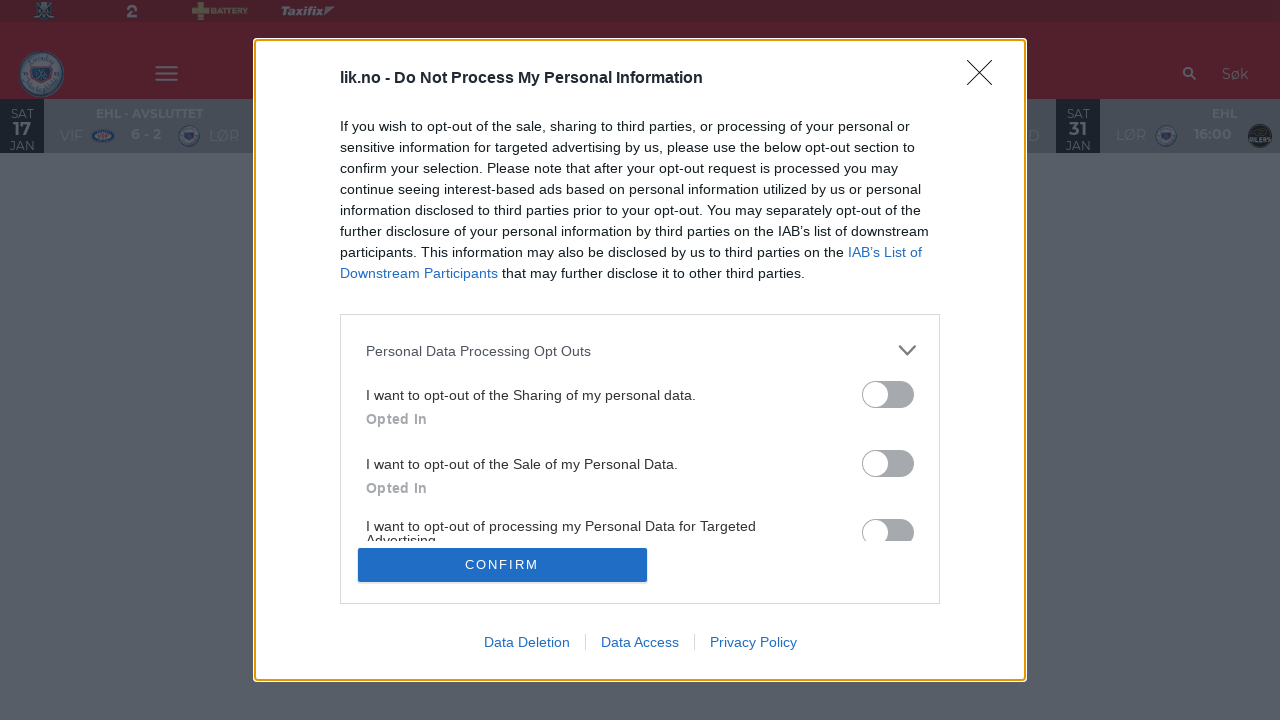

--- FILE ---
content_type: text/html; charset=utf-8
request_url: https://www.lik.no/2022/06/16/spillerpresentasjon-jonas-gronstad/
body_size: 11338
content:
<!DOCTYPE html>
<html  lang="no" >
  <head>
    <meta charset="UTF-8" />
    <meta name="viewport" content="width=device-width, initial-scale=1.0" />
    <script type="module" crossorigin src="/assets/index-c35c0395.js"></script>
    <link rel="stylesheet" href="/assets/index-d0590467.css">
  
<title>Lørenskog</title>
<link rel="preconnect" href="https://fonts.googleapis.com" crossorigin="anonymous">
<script type="text/javascript" data-hid="702b59c">
  (function(w,d,s,l,i){w[l]=w[l]||[];w[l].push({'gtm.start':
  new Date().getTime(),event:'gtm.js'});var f=d.getElementsByTagName(s)[0],
  j=d.createElement(s),dl=l!='dataLayer'?'&l='+l:'';j.async=true;j.src=
  'https://www.googletagmanager.com/gtm.js?id='+i+dl;f.parentNode.insertBefore(j,f);
  })(window,document,'script','dataLayer','GTM-KJXZ3Q49');
</script>
<link rel="stylesheet" href="https://fonts.googleapis.com/css2?family=Jost:ital,wght@0,100..900;1,100..900&display=swap">
<link rel="stylesheet" href="https://fonts.googleapis.com/css2?family=Poppins:ital,wght@0,300;0,400;1,300&display=swap">
<link rel="stylesheet" href="https://fonts.googleapis.com/css2?family=Montserrat:ital,wght@0,300;1,300&display=swap">
<link rel="icon" type="image/svg+xml" href="https://sportality.cdn.s8y.se/team-logos/lor1_lor.svg">
<link rel="icon" type="image/png" sizes="32x32" href="https://sportality.cdn.s8y.se/team-logos/lor1_lor.png">
<link rel="icon" type="image/png" sizes="48x48" href="https://sportality.cdn.s8y.se/team-logos/lor1_lor.png">
<link rel="icon" href="https://sportality.cdn.s8y.se/team-logos/lor1_lor.ico">
<meta name="robots" content="index, follow">
<script id="unhead:payload" type="application/json">{"title":"Lørenskog"}</script><link rel="modulepreload" crossorigin href="/assets/NotFoundPage-c5385a40.js"><link rel="stylesheet" href="/assets/NotFoundPage-a3d618d7.css">
</head>
  <body>
    <div id="app" data-server-rendered="true"><div id="appContainer" class="app-container" data-v-ddba1e15><div class="skip-link-container" data-v-ddba1e15 data-v-bce6798a><div class="skip-link" data-v-bce6798a><a class="skip-button" href="#bodyContainer" data-v-bce6798a>Til hovedinnhold</a></div></div><!----><header data-v-ddba1e15><div class="topheader-container" data-v-ddba1e15 data-v-db81dd2f><div class="topheader-content" data-v-db81dd2f><div style="" class="topheader-sponsors text-white" data-v-db81dd2f><!----><ul class="topheader-sponsor-list" data-v-db81dd2f><!--[--><li class="topheader-sponsor-item" data-v-db81dd2f><a href="https://www.ehl.no/" aria-label="EHL_black_logo" target="_blank" rel="noopener noreferrer" data-v-db81dd2f><div class="topheader-sponsor-img" data-v-db81dd2f data-v-9e7f635d><!----><!----><img src="/assets/error-b0945c17.png" data-sizes="auto" class="lazyload blur-up z-0" style="objectFit: contain; height: 100%;width: 100%" alt="" width="100%" height="auto" data-v-9e7f635d><!----></div></a></li><li class="topheader-sponsor-item" data-v-db81dd2f><a href="https://play.tv2.no/sport/ishockey" aria-label="TV2_white" target="_blank" rel="noopener noreferrer" data-v-db81dd2f><div class="topheader-sponsor-img" data-v-db81dd2f data-v-9e7f635d><!----><!----><img src="/assets/error-b0945c17.png" data-sizes="auto" class="lazyload blur-up z-0" style="objectFit: contain; height: 100%;width: 100%" alt="" width="100%" height="auto" data-v-9e7f635d><!----></div></a></li><li class="topheader-sponsor-item" data-v-db81dd2f><a href="https://batterygullhjelmen.no" aria-label="Battery" target="_blank" rel="noopener noreferrer" data-v-db81dd2f><div class="topheader-sponsor-img" data-v-db81dd2f data-v-9e7f635d><!----><!----><img src="/assets/error-b0945c17.png" data-sizes="auto" class="lazyload blur-up z-0" style="objectFit: contain; height: 100%;width: 100%" alt="" width="100%" height="auto" data-v-9e7f635d><!----></div></a></li><li class="topheader-sponsor-item" data-v-db81dd2f><a href="https://taxifix.no/" aria-label="Taxifix_hvit" target="_blank" rel="noopener noreferrer" data-v-db81dd2f><div class="topheader-sponsor-img" data-v-db81dd2f data-v-9e7f635d><!----><!----><img src="/assets/error-b0945c17.png" data-sizes="auto" class="lazyload blur-up z-0" style="objectFit: contain; height: 100%;width: 100%" alt="" width="100%" height="auto" data-v-9e7f635d><!----></div></a></li><!--]--></ul></div><!----></div></div><div id="header-container" class="with-top-header header-bg" data-v-ddba1e15><div id="header" class="main-header-container" data-v-ddba1e15 data-v-b55acea8><!----><nav class="main-header relative" data-v-b55acea8><div class="flex items-center flex-shrink-0 mr-6 absolute" data-v-b55acea8><a href="/" class="xl:mr-16" data-v-b55acea8><img class="main-logo" width="100%" height="auto" src="https://sportality.cdn.s8y.se/team-logos/lor1_lor.svg" alt="Lørenskog logo" data-v-b55acea8></a><div class="mobile-menu-items block lg:hidden ml-3" data-v-b55acea8><button id="nav-toggle" type="button" class="flex items-center px-3 py-2" aria-label="Åpne meny" aria-expanded="false" aria-controls="more-content-mobile" data-v-b55acea8><i class="Streamline_Icon inline-flex" aria-hidden="true" data-v-b55acea8 data-v-3ec4cb13><svg viewBox="0 0 25 25" style="width: 25; height: 25" width="25" height="25" data-v-3ec4cb13><g transform="scale(1.0416666666666667,1.0416666666666667)" data-v-3ec4cb13><rect style="" data-v-3ec4cb13></rect><line style="" data-v-3ec4cb13></line><!--[--><path fill="none" stroke-linecap="round" stroke-linejoin="round" stroke-width="2" d="M2.25 18.003L21.75 18.003" data-v-3ec4cb13></path><path fill="none" stroke-linecap="round" stroke-linejoin="round" stroke-width="2" d="M2.25 12.003L21.75 12.003" data-v-3ec4cb13></path><path fill="none" stroke-linecap="round" stroke-linejoin="round" stroke-width="2" d="M2.25 6.003L21.75 6.003" data-v-3ec4cb13></path><!--]--></g></svg></i></button></div><ul class="list lg:flex justify-end flex-1 hidden desktop-menu-items" data-v-b55acea8 data-v-7f39a8e3><!--[--><li class="list-item" data-v-7f39a8e3><a href="/V%C3%A5repartnere" class="" id="mainMenuParentItem-0" data-v-7f39a8e3>PARTNERE</a><button type="button" class="expand-button" aria-controls="dropdownMenu-0" aria-labelledby="mainMenuParentItem-0" aria-haspopup="true" data-v-7f39a8e3><i class="Streamline_Icon -ml-3 p-0" data-v-7f39a8e3 data-v-3ec4cb13><svg viewBox="0 0 12 12" style="width: 12; height: 12" width="12" height="12" data-v-3ec4cb13><g transform="scale(0.5,0.5)" data-v-3ec4cb13><rect style="" data-v-3ec4cb13></rect><line style="" data-v-3ec4cb13></line><!--[--><path fill="none" stroke-linecap="round" stroke-linejoin="round" stroke-width="2.3" d="M23.25,7.311,12.53,18.03a.749.749,0,0,1-1.06,0L.75,7.311" data-v-3ec4cb13></path><!--]--></g></svg></i></button><!----><div style="display:none;" id="dropdownMenu-0" class="dropdown-menu submenu" data-v-7f39a8e3><ul class="dropdown-content grid grid-cols-1" aria-labelledby="mainMenuParentItem-0" data-v-7f39a8e3><!--[--><li class="display-child-items menu-col grandchildren-container" data-v-7f39a8e3><div class="menu-list" data-v-7f39a8e3><a href="/V%C3%A5repartnere" class="menu-item-heading" data-v-7f39a8e3>Våre partnere</a></div><!--[--><!--]--><!----></li><li class="display-child-items menu-col grandchildren-container" data-v-7f39a8e3><div class="menu-list" data-v-7f39a8e3><a href="/Blipartner" class="menu-item-heading" data-v-7f39a8e3>Bli partner</a></div><!--[--><!--]--><!----></li><!--]--></ul></div><!----></li><li class="list-item" data-v-7f39a8e3><a id="mainMenuParentItem-1" target="_blank" rel="noopener noreferrer" href="https://www.tickster.com/no/nb/events/search?q=l%C3%B8renskog" data-v-7f39a8e3>BILLETTER</a><!----><!----><!----><!----></li><li class="list-item" data-v-7f39a8e3><a href="/Arrangement" class="" id="mainMenuParentItem-2" data-v-7f39a8e3>ARRANGEMENT</a><!----><!----><!----><!----></li><li class="list-item" data-v-7f39a8e3><a href="/team/9397-d333kEEGL/lor1_lor/overview" class="" id="mainMenuParentItem-3" data-v-7f39a8e3>A-LAG</a><button type="button" class="expand-button" aria-controls="dropdownMenu-3" aria-labelledby="mainMenuParentItem-3" aria-haspopup="true" data-v-7f39a8e3><i class="Streamline_Icon -ml-3 p-0" data-v-7f39a8e3 data-v-3ec4cb13><svg viewBox="0 0 12 12" style="width: 12; height: 12" width="12" height="12" data-v-3ec4cb13><g transform="scale(0.5,0.5)" data-v-3ec4cb13><rect style="" data-v-3ec4cb13></rect><line style="" data-v-3ec4cb13></line><!--[--><path fill="none" stroke-linecap="round" stroke-linejoin="round" stroke-width="2.3" d="M23.25,7.311,12.53,18.03a.749.749,0,0,1-1.06,0L.75,7.311" data-v-3ec4cb13></path><!--]--></g></svg></i></button><!----><div style="display:none;" id="dropdownMenu-3" class="dropdown-menu submenu" data-v-7f39a8e3><ul class="dropdown-content grid grid-cols-1" aria-labelledby="mainMenuParentItem-3" data-v-7f39a8e3><!--[--><li class="display-child-items menu-col grandchildren-container" data-v-7f39a8e3><div class="menu-list" data-v-7f39a8e3><a href="/Lagbygge2526" class="menu-item-heading" data-v-7f39a8e3>Lagbygge 25/26</a></div><!--[--><!--]--><!----></li><li class="display-child-items menu-col grandchildren-container" data-v-7f39a8e3><div class="menu-list" data-v-7f39a8e3><a href="/game-schedule" class="menu-item-heading" data-v-7f39a8e3>Kamper 25/26</a></div><!--[--><!--]--><!----></li><li class="display-child-items menu-col grandchildren-container" data-v-7f39a8e3><div class="menu-list" data-v-7f39a8e3><a href="/game-stats" class="menu-item-heading" data-v-7f39a8e3>Statisikk</a></div><!--[--><!--]--><!----></li><!--]--></ul></div><!----></li><li class="list-item" data-v-7f39a8e3><a href="/Presseinformasjon" class="" id="mainMenuParentItem-4" data-v-7f39a8e3>PRESSE</a><!----><!----><!----><!----></li><li class="list-item" data-v-7f39a8e3><span id="mainMenuParentItem-5" class="cursor-default" data-v-7f39a8e3>KONTAKT OSS</span><button type="button" class="expand-button" aria-controls="dropdownMenu-5" aria-labelledby="mainMenuParentItem-5" aria-haspopup="true" data-v-7f39a8e3><i class="Streamline_Icon -ml-3 p-0" data-v-7f39a8e3 data-v-3ec4cb13><svg viewBox="0 0 12 12" style="width: 12; height: 12" width="12" height="12" data-v-3ec4cb13><g transform="scale(0.5,0.5)" data-v-3ec4cb13><rect style="" data-v-3ec4cb13></rect><line style="" data-v-3ec4cb13></line><!--[--><path fill="none" stroke-linecap="round" stroke-linejoin="round" stroke-width="2.3" d="M23.25,7.311,12.53,18.03a.749.749,0,0,1-1.06,0L.75,7.311" data-v-3ec4cb13></path><!--]--></g></svg></i></button><!----><div style="display:none;" id="dropdownMenu-5" class="dropdown-menu submenu" data-v-7f39a8e3><ul class="dropdown-content grid grid-cols-1" aria-labelledby="mainMenuParentItem-5" data-v-7f39a8e3><!--[--><li class="display-child-items menu-col grandchildren-container" data-v-7f39a8e3><div class="menu-list" data-v-7f39a8e3><a href="/Kontaktinformasjon" class="menu-item-heading" data-v-7f39a8e3>Administrasjon</a></div><!--[--><!--]--><!----></li><li class="display-child-items menu-col grandchildren-container" data-v-7f39a8e3><div class="menu-list" data-v-7f39a8e3><a href="/Styret" class="menu-item-heading" data-v-7f39a8e3>Styret</a></div><!--[--><!--]--><!----></li><li class="display-child-items menu-col grandchildren-container" data-v-7f39a8e3><div class="menu-list" data-v-7f39a8e3><a href="/viktigefrivillige" class="menu-item-heading" data-v-7f39a8e3>Viktige frivillige</a></div><!--[--><!--]--><!----></li><!--]--></ul></div><!----></li><li class="list-item" data-v-7f39a8e3><a id="mainMenuParentItem-6" target="_blank" rel="noopener noreferrer" href="https://kalender.sportello.no/booking/25726" data-v-7f39a8e3>ISTIDER</a><!----><!----><!----><!----></li><li class="list-item" data-v-7f39a8e3><span id="mainMenuParentItem-7" class="cursor-default" data-v-7f39a8e3>BREDDEAVDELINGEN</span><button type="button" class="expand-button" aria-controls="dropdownMenu-7" aria-labelledby="mainMenuParentItem-7" aria-haspopup="true" data-v-7f39a8e3><i class="Streamline_Icon -ml-3 p-0" data-v-7f39a8e3 data-v-3ec4cb13><svg viewBox="0 0 12 12" style="width: 12; height: 12" width="12" height="12" data-v-3ec4cb13><g transform="scale(0.5,0.5)" data-v-3ec4cb13><rect style="" data-v-3ec4cb13></rect><line style="" data-v-3ec4cb13></line><!--[--><path fill="none" stroke-linecap="round" stroke-linejoin="round" stroke-width="2.3" d="M23.25,7.311,12.53,18.03a.749.749,0,0,1-1.06,0L.75,7.311" data-v-3ec4cb13></path><!--]--></g></svg></i></button><!----><div style="display:none;" id="dropdownMenu-7" class="dropdown-menu submenu" data-v-7f39a8e3><ul class="dropdown-content grid grid-cols-1" aria-labelledby="mainMenuParentItem-7" data-v-7f39a8e3><!--[--><li class="display-child-items menu-col grandchildren-container" data-v-7f39a8e3><div class="menu-list" data-v-7f39a8e3><a class="menu-item-heading" target="_blank" rel="noopener noreferrer" href="https://www.likbredde.no/" data-v-7f39a8e3>Likbredde.no</a></div><!--[--><!--]--><!----></li><li class="display-child-items menu-col grandchildren-container" data-v-7f39a8e3><div class="menu-list" data-v-7f39a8e3><a href="/CAMPER" class="menu-item-heading" data-v-7f39a8e3>Camper</a></div><!--[--><!--]--><!----></li><!--]--></ul></div><!----></li><li class="list-item clickable" data-v-7f39a8e3><!----><!----><button id="mainMenuMoreButton" type="button" class="wrapper-icon menu-toggle-button" aria-haspopup="true" aria-expanded="false" aria-controls="more-menu-dropdown-8" data-v-7f39a8e3>Mer <i class="Streamline_Icon ml-3" aria-hidden="true" data-v-7f39a8e3 data-v-3ec4cb13><svg viewBox="0 0 25 25" style="width: 25; height: 25" width="25" height="25" data-v-3ec4cb13><g transform="scale(1.0416666666666667,1.0416666666666667)" data-v-3ec4cb13><rect style="" data-v-3ec4cb13></rect><line style="" data-v-3ec4cb13></line><!--[--><path fill="none" stroke-linecap="round" stroke-linejoin="round" stroke-width="2" d="M2.25 18.003L21.75 18.003" data-v-3ec4cb13></path><path fill="none" stroke-linecap="round" stroke-linejoin="round" stroke-width="2" d="M2.25 12.003L21.75 12.003" data-v-3ec4cb13></path><path fill="none" stroke-linecap="round" stroke-linejoin="round" stroke-width="2" d="M2.25 6.003L21.75 6.003" data-v-3ec4cb13></path><!--]--></g></svg></i></button><!----><div style="display:none;" id="more-menu-dropdown-8" class="dropdown-more-menu more-menu" data-v-7f39a8e3><ul class="dropdown-content grid grid-cols-6" aria-labelledby="mainMenuParentItem-8" data-v-7f39a8e3><!--[--><li class="menu-col grandchildren-container" data-v-7f39a8e3><div class="menu-list" data-v-7f39a8e3><a href="/LIK-SHOPPEN" class="menu-item-heading" data-v-7f39a8e3>LIK-SHOPPEN</a></div><!--[--><!--]--><!----></li><li class="menu-col grandchildren-container" data-v-7f39a8e3><div class="menu-list" data-v-7f39a8e3><a href="/game-schedule" class="menu-item-heading" data-v-7f39a8e3>KAMPER</a></div><!--[--><!--]--><!----></li><!--]--></ul></div></li><!--]--></ul></div><!--[--><div class="login-search-cart-container flex w-auto flex-grow items-center" data-v-a376f5c0><ul class="list flex justify-end flex-1 items-center" data-v-a376f5c0><li class="mr-4 hidden lg:flex items-center" data-v-a376f5c0><div class="container" data-v-a376f5c0 data-v-e47e253a><div class="searchbox" data-v-e47e253a><input style="display:none;" id="searchBoxInput" value type="search" placeholder="Søk" class="searchbox-input open-input" aria-label="Søk" data-v-e47e253a><!----><button type="button" class="searchbox-icon" tabindex="-1" aria-label="Søk" data-v-e47e253a><i class="Streamline_Icon" data-v-e47e253a data-v-3ec4cb13><svg viewBox="0 0 22 22" style="width: 22; height: 22" width="22" height="22" data-v-3ec4cb13><g transform="scale(0.9166666666666666,0.9166666666666666)" data-v-3ec4cb13><rect style="" data-v-3ec4cb13></rect><line style="" data-v-3ec4cb13></line><!--[--><path fill="none" stroke="currentColor" stroke-linecap="round" stroke-width="2.2" d="M5.312 9.812 A4.5 4.5 0 1 0 14.312 9.812 A4.5 4.5 0 1 0 5.312 9.812 Z" data-v-3ec4cb13></path><path fill="none" stroke="currentColor" stroke-width="2.2" d="M12.5 12.5L18 18" data-v-3ec4cb13></path><!--]--></g></svg></i></button></div><button type="button" class="inline-block py-2 pl-2 cursor-pointer" aria-label="Åpne søkefeltet" aria-controls="searchBoxInput" data-v-e47e253a>Søk</button></div></li><!----><!----></ul></div><!----><!--]--></nav><div style="display:none;" id="more-content-mobile" class="relative w-full block" data-v-b55acea8 data-v-d4b380ee><ul class="list justify-end flex-1 items-center" style="" data-v-d4b380ee><li class="search mr-8" data-v-d4b380ee><input id="search-input" value="" class="search-input" type="search" aria-label="Søk" placeholder="Søk" data-v-d4b380ee><!----><button type="button" class="searchbox-icon search-icon-button" data-v-d4b380ee><i class="Streamline_Icon" data-v-d4b380ee data-v-3ec4cb13><svg viewBox="0 0 22 22" style="width: 22; height: 22" width="22" height="22" data-v-3ec4cb13><g transform="scale(0.9166666666666666,0.9166666666666666)" data-v-3ec4cb13><rect style="" data-v-3ec4cb13></rect><line style="" data-v-3ec4cb13></line><!--[--><path fill="none" stroke="currentColor" stroke-linecap="round" stroke-width="2.2" d="M5.312 9.812 A4.5 4.5 0 1 0 14.312 9.812 A4.5 4.5 0 1 0 5.312 9.812 Z" data-v-3ec4cb13></path><path fill="none" stroke="currentColor" stroke-width="2.2" d="M12.5 12.5L18 18" data-v-3ec4cb13></path><!--]--></g></svg></i></button></li><!--[--><li class="list-mobile lg:hidden" data-v-d4b380ee><div class="w-full tab-container" data-v-d4b380ee><a href="/V%C3%A5repartnere" class="tab-label px-4" data-v-d4b380ee>PARTNERE</a><button type="button" class="float-right py-1 px-4" data-v-d4b380ee><i class="Streamline_Icon" data-v-d4b380ee data-v-3ec4cb13><svg viewBox="0 0 20 20" style="width: 20; height: 20" width="20" height="20" data-v-3ec4cb13><g transform="scale(0.8333333333333334,0.8333333333333334)" data-v-3ec4cb13><rect style="" data-v-3ec4cb13></rect><line style="" data-v-3ec4cb13></line><!--[--><path fill="none" stroke-linecap="round" stroke-linejoin="round" stroke-width="2.3" d="M5.5.75,16.22,11.47a.749.749,0,0,1,0,1.06L5.5,23.25" data-v-3ec4cb13></path><!--]--></g></svg></i><!----></button><!----></div></li><li class="list-mobile lg:hidden" data-v-d4b380ee><div class="w-full tab-container" data-v-d4b380ee><a class="s tab-label px-4" target="_blank" rel="noopener noreferrer" href="https://www.tickster.com/no/nb/events/search?q=l%C3%B8renskog" data-v-d4b380ee>BILLETTER</a><!----><!----></div></li><li class="list-mobile lg:hidden" data-v-d4b380ee><div class="w-full tab-container" data-v-d4b380ee><a href="/Arrangement" class="s tab-label px-4" data-v-d4b380ee>ARRANGEMENT</a><!----><!----></div></li><li class="list-mobile lg:hidden" data-v-d4b380ee><div class="w-full tab-container" data-v-d4b380ee><a href="/team/9397-d333kEEGL/lor1_lor/overview" class="tab-label px-4" data-v-d4b380ee>A-LAG</a><button type="button" class="float-right py-1 px-4" data-v-d4b380ee><i class="Streamline_Icon" data-v-d4b380ee data-v-3ec4cb13><svg viewBox="0 0 20 20" style="width: 20; height: 20" width="20" height="20" data-v-3ec4cb13><g transform="scale(0.8333333333333334,0.8333333333333334)" data-v-3ec4cb13><rect style="" data-v-3ec4cb13></rect><line style="" data-v-3ec4cb13></line><!--[--><path fill="none" stroke-linecap="round" stroke-linejoin="round" stroke-width="2.3" d="M5.5.75,16.22,11.47a.749.749,0,0,1,0,1.06L5.5,23.25" data-v-3ec4cb13></path><!--]--></g></svg></i><!----></button><!----></div></li><li class="list-mobile lg:hidden" data-v-d4b380ee><div class="w-full tab-container" data-v-d4b380ee><a href="/Presseinformasjon" class="s tab-label px-4" data-v-d4b380ee>PRESSE</a><!----><!----></div></li><li class="list-mobile lg:hidden" data-v-d4b380ee><div class="w-full tab-container" data-v-d4b380ee><span class="tab-label px-4 cursor-default tab-label px-4" data-v-d4b380ee>KONTAKT OSS</span><button type="button" class="float-right py-1 px-4" data-v-d4b380ee><i class="Streamline_Icon" data-v-d4b380ee data-v-3ec4cb13><svg viewBox="0 0 20 20" style="width: 20; height: 20" width="20" height="20" data-v-3ec4cb13><g transform="scale(0.8333333333333334,0.8333333333333334)" data-v-3ec4cb13><rect style="" data-v-3ec4cb13></rect><line style="" data-v-3ec4cb13></line><!--[--><path fill="none" stroke-linecap="round" stroke-linejoin="round" stroke-width="2.3" d="M5.5.75,16.22,11.47a.749.749,0,0,1,0,1.06L5.5,23.25" data-v-3ec4cb13></path><!--]--></g></svg></i><!----></button><!----></div></li><li class="list-mobile lg:hidden" data-v-d4b380ee><div class="w-full tab-container" data-v-d4b380ee><a class="s tab-label px-4" target="_blank" rel="noopener noreferrer" href="https://kalender.sportello.no/booking/25726" data-v-d4b380ee>ISTIDER</a><!----><!----></div></li><li class="list-mobile lg:hidden" data-v-d4b380ee><div class="w-full tab-container" data-v-d4b380ee><span class="tab-label px-4 cursor-default tab-label px-4" data-v-d4b380ee>BREDDEAVDELINGEN</span><button type="button" class="float-right py-1 px-4" data-v-d4b380ee><i class="Streamline_Icon" data-v-d4b380ee data-v-3ec4cb13><svg viewBox="0 0 20 20" style="width: 20; height: 20" width="20" height="20" data-v-3ec4cb13><g transform="scale(0.8333333333333334,0.8333333333333334)" data-v-3ec4cb13><rect style="" data-v-3ec4cb13></rect><line style="" data-v-3ec4cb13></line><!--[--><path fill="none" stroke-linecap="round" stroke-linejoin="round" stroke-width="2.3" d="M5.5.75,16.22,11.47a.749.749,0,0,1,0,1.06L5.5,23.25" data-v-3ec4cb13></path><!--]--></g></svg></i><!----></button><!----></div></li><li class="list-mobile lg:hidden" data-v-d4b380ee><div class="w-full tab-container" data-v-d4b380ee><a href="/LIK-SHOPPEN" class="s tab-label px-4" data-v-d4b380ee>LIK-SHOPPEN</a><!----><!----></div></li><li class="list-mobile lg:hidden" data-v-d4b380ee><div class="w-full tab-container" data-v-d4b380ee><a href="/game-schedule" class="s tab-label px-4" data-v-d4b380ee>KAMPER</a><!----><!----></div></li><!--]--><!--[--><!--]--></ul></div></div><!----></div></header><div id="parentContainer" class="parent-container" data-v-ddba1e15><main id="bodyContainer" class="body-container" data-v-ddba1e15><div class="no-found-page w-9/12 m-auto py-5 h-9/12 flex items-center justify-center" style="" site-settings-has-loaded="true" data-v-ddba1e15 data-v-37b9ad05><div class="text-center" data-v-37b9ad05><i class="Streamline_Icon text-grey-xDark" data-v-37b9ad05 data-v-3ec4cb13><svg viewBox="0 0 100 100" style="width: 100; height: 100" width="100" height="100" data-v-3ec4cb13><g transform="scale(4.166666666666667,4.166666666666667)" data-v-3ec4cb13><rect style="" data-v-3ec4cb13></rect><line style="" data-v-3ec4cb13></line><!--[--><path fill="none" d="M9.506,17.724a3.212,3.212,0,0,0-.36-.294l2.419-2.418a.751.751,0,0,0-.294-1.242l-.81-.27-.778-.778a.751.751,0,0,0-1.06,0L6.531,14.814a3.426,3.426,0,0,0-.294-.36,3.237,3.237,0,1,0-2.253,5.523,3.236,3.236,0,1,0,5.522-2.253Z" data-v-3ec4cb13></path><path fill="none" d="M16,4.571a3.231,3.231,0,0,0,.129.446L12.228,6a.751.751,0,0,0-.416,1.178l.565.751.187,1.019a.753.753,0,0,0,.932.589l3.3-.883a3.165,3.165,0,0,0,.038.463,3.237,3.237,0,1,0,4.99-3.265A3.235,3.235,0,1,0,16,4.571Z" data-v-3ec4cb13></path><path fill="none" d="M5.961 5.25L3.711 3" data-v-3ec4cb13></path><path fill="none" d="M5.961 5.25L3.711 3" data-v-3ec4cb13></path><path fill="none" d="M8.961 3.75L8.211 1.5" data-v-3ec4cb13></path><path fill="none" d="M5.211 8.25L2.961 8.25" data-v-3ec4cb13></path><path fill="none" d="M17.961 18.75L20.211 21" data-v-3ec4cb13></path><path fill="none" d="M19.461 15.75L22.461 15.75" data-v-3ec4cb13></path><path fill="none" d="M14.961 20.25L14.211 22.5" data-v-3ec4cb13></path><!--]--></g></svg></i><h1 class="font-header font-bold text-3xl block text-grey-xxDark" data-v-37b9ad05> This Page Isn&#39;t Available </h1><h1 class="text-xl text-grey-xDark mb-5" data-v-37b9ad05> Maybe the page you&#39;re looking for is not found or never existed. </h1><a href="/" class="secondary medium round default-button" data-v-37b9ad05 data-v-b5ebf801><!--[--> Home Page <!--]--></a></div></div><!----></main><footer data-v-ddba1e15><div class="sponsors-list-container" style="background-color:#ffffff;" data-v-ddba1e15 data-v-fc83bbc3><div class="sponsors-content" data-v-fc83bbc3><!----><div class="secondary-container" data-v-fc83bbc3><!--[--><div class="block secondary-sponsors" data-v-fc83bbc3><!----></div><!--]--></div></div></div><!----><div class="footer-container" data-v-ddba1e15 data-v-c3165a66><div class="footer-content" data-v-c3165a66><div class="lg:flex lg:flex-wrap lg:items-start" data-v-c3165a66><nav class="lg:flex" aria-label="Bunnmeny" data-v-c3165a66><!--[--><ul class="footer-row flex-row hidden lg:block mr-6" data-v-c3165a66><li data-v-c3165a66><span class="menu-item-header mb-2 cursor-default menu-item-header mb-2" data-v-c3165a66>Sosiale medier</span></li><!--[--><li class="footer-column w-full flex flex-col lg:mr-32" data-v-c3165a66><a class="menu-item" target="_blank" rel="noopener noreferrer" href="https://www.facebook.com/Lorenskogishockey/" data-v-c3165a66>Facebook</a></li><li class="footer-column w-full flex flex-col lg:mr-32" data-v-c3165a66><a class="menu-item" target="_blank" rel="noopener noreferrer" href="https://www.instagram.com/lorenskog_ishockey/" data-v-c3165a66>Instagram</a></li><li class="footer-column w-full flex flex-col lg:mr-32" data-v-c3165a66><a class="menu-item" target="_blank" rel="noopener noreferrer" href="https://twitter.com/lorenskogik" data-v-c3165a66>X</a></li><!--]--></ul><!--]--><!--[--><ul id="parentMenuItem-0" class="footer-mobile lg:hidden" data-v-c3165a66><li class="w-full tab-container" data-v-c3165a66><span id="footerParentMenuItem-0" class="tab-label cursor-default tab-label" data-v-c3165a66>Sosiale medier</span><button type="button" class="small default-button flat float-right float-right" aria-expanded="false" aria-controls="footerChildMenu-0" aria-labelledby="footerParentMenuItem-0" aria-haspopup="menu" style="" data-v-c3165a66 data-v-b5ebf801><!----><!--[--><i class="Streamline_Icon toggle-icon" data-v-c3165a66 data-v-3ec4cb13><svg viewBox="0 0 20 20" style="width: 20; height: 20" width="20" height="20" data-v-3ec4cb13><g transform="scale(0.8333333333333334,0.8333333333333334)" data-v-3ec4cb13><rect style="" data-v-3ec4cb13></rect><line style="" data-v-3ec4cb13></line><!--[--><path fill="none" stroke-linecap="round" stroke-linejoin="round" stroke-width="2.3" d="M5.5.75,16.22,11.47a.749.749,0,0,1,0,1.06L5.5,23.25" data-v-3ec4cb13></path><!--]--></g></svg></i><!----><!--]--></button><!----></li></ul><!--]--></nav><ul class="footer-social-media mt-2 lg:mt-0" aria-label="Sosiale medier" data-v-c3165a66><!--[--><li class="inline-flex basis-1/4" data-v-c3165a66><a target="_blank" rel="noopener noreferrer" href="https://www.facebook.com/profile.php?id=61560562652367" aria-label="facebook" data-v-c3165a66><img class="socials-icon" width="28" height="28" alt="" src="https://sportality.cdn.s8y.se/icons/social-media/facebook.svg" data-v-c3165a66></a></li><li class="inline-flex basis-1/4" data-v-c3165a66><a target="_blank" rel="noopener noreferrer" href="https://www.instagram.com/lorenskogik_elite/" aria-label="instagram" data-v-c3165a66><img class="socials-icon" width="28" height="28" alt="" src="https://sportality.cdn.s8y.se/icons/social-media/instagram.svg" data-v-c3165a66></a></li><li class="inline-flex basis-1/4" data-v-c3165a66><a target="_blank" rel="noopener noreferrer" href="https://x.com/lorenskogik" aria-label="twitter" data-v-c3165a66><img class="socials-icon" width="28" height="28" alt="" src="https://sportality.cdn.s8y.se/icons/social-media/twitter.svg" data-v-c3165a66></a></li><li class="inline-flex basis-1/4" data-v-c3165a66><a target="_blank" rel="noopener noreferrer" href="https://www.tiktok.com/@lorenskogik" aria-label="tiktok" data-v-c3165a66><img class="socials-icon" width="28" height="28" alt="" src="https://sportality.cdn.s8y.se/icons/social-media/tiktok.svg" data-v-c3165a66></a></li><li class="inline-flex basis-1/4" data-v-c3165a66><a target="_blank" rel="noopener noreferrer" href="https://www.youtube.com/@Lorenskogik" aria-label="youtube" data-v-c3165a66><img class="socials-icon" width="28" height="28" alt="" src="https://sportality.cdn.s8y.se/icons/social-media/youtube.svg" data-v-c3165a66></a></li><!--]--></ul></div><div class="brand-container" title="v" data-v-c3165a66><img class="brand-icon m-auto" alt="" src="https://sportality.cdn.s8y.se/team-logos/lor1_lor.svg" data-v-c3165a66></div><!----><a href="https://www.sportality.se" target="_blank" rel="noopener noreferrer" data-v-c3165a66><span class="footer-author mt-8" data-v-c3165a66>Powered by Sportality</span></a></div></div></footer></div><!----></div></div>

  <script>window.__INITIAL_STATE__=(function(a,b,c,d,e,f,g,h,i,j,k,l,m,n,o,p,q,r,s,t,u,v,w,x,y,z,A,B,C,D,E,F,G,H,I,J,K,L,M,N,O,P,Q,R,S,T,U,V,W,X,Y,Z,_,$,aa,ab,ac,ad,ae,af,ag,ah,ai,aj){K.defaultPageTitle=i;K.logo=k;K.gaAnalyticsID="GTM-KJXZ3Q49";K.defaultTeamBackground="https:\u002F\u002Fsportality.cdn.s8y.se\u002Fdefault-images\u002Fteam\u002Fbcl1_bcl.jpg";K.topHeader={displayed:b,data:{sponsors:{displayed:b,data:[]},menu:{displayed:b,data:[{displayed:a,title:"Language",url:l},{displayed:a,title:"Contact",url:l},{displayed:a,title:"Press",url:l},{displayed:a,title:"VIP Pass",url:l}]}}};K.header={data:{displayed:b,menu:{layout:{displayed:a,text:"Layout"}},search:{displayed:a},login:{displayed:a}}};K.sponsors={containerStyle:{backgroundColor:"#ffffff",color:"#000000"}};K.footer={displayed:b,socialMedia:{displayed:b,data:[{icon:H,url:m},{icon:D,url:m},{icon:F,url:m},{icon:I,url:m}]},organisationInfo:{}};K.inCMS="1";K.customFonts=[{name:"Jost",url:"https:\u002F\u002Ffonts.googleapis.com\u002Fcss2?family=Jost:ital,wght@0,100..900;1,100..900&display=swap"},{name:"Poppins",url:"https:\u002F\u002Ffonts.googleapis.com\u002Fcss2?family=Poppins:ital,wght@0,300;0,400;1,300&display=swap"},{name:"Montserrat",url:"https:\u002F\u002Ffonts.googleapis.com\u002Fcss2?family=Montserrat:ital,wght@0,300;1,300&display=swap"}];K.defaultLocale=j;K.athleteProfileBackground="https:\u002F\u002Fsportality.cdn.s8y.se\u002Fdefault-images\u002Fathlete-profile-bg\u002Fhockeyse\u002Fdefault\u002Fbg-1-blurred.jpg";K.searchResultsImage="https:\u002F\u002Fsportality.cdn.s8y.se\u002Fsearch-results\u002Fnth1_nth.jpg";return {pinia:{ads:{configurations:[],fetching:a,lastInitializedLocation:void 0},notification:{locale:j},layouts:{layoutList:[{id:"03e4d663-1db4-44c8-8536-404611d6f90c",name:"Kontaktinformasjon",isCustom:b,accessLevel:f},{id:"043b9491-2abf-4479-870f-f022a4808e18",name:"Tab - GC Video",isCustom:a,accessLevel:d},{id:"1eaefba8-980f-4b47-8ec1-a156c4f3c980",name:"Athlete profile",isCustom:a,accessLevel:d},{id:"23586dea-b1ba-4c96-9407-2f8b05d7bc16",name:x,isCustom:b,accessLevel:f},{id:"24afede0-d4d1-4f3c-bef3-9186a93b6c8b",name:y,isCustom:b,accessLevel:d},{id:"2dc4cb69-3277-487a-aaed-ebd30c2e30ee",name:"Viktige frivllige",isCustom:b,accessLevel:d},{id:"40cee420-9c31-4ef5-989a-e3c19096b2e5",name:"Billettinformasjon",isCustom:b,accessLevel:f},{id:"46fb8efd-815d-4dfd-994b-295ceb021302",name:"Tab - Custom Teams page",isCustom:b,accessLevel:d},{id:"48cd2f7f-8370-4930-82bb-7ec6ed2ac513",name:"Arrangement",isCustom:b,accessLevel:d},{id:"4f0fea1e-a784-41bb-ac8a-dac8960182bb",name:"Tab - GC Game summary",isCustom:a,accessLevel:d},{id:"508700d9-9846-48bb-8524-505969a1a20e",name:"Game Center - Post",isCustom:a,accessLevel:d},{id:"56459683-8068-435a-a009-37b79aca798c",name:"Game Center - Pre",isCustom:a,accessLevel:d},{id:"613231a3-a91c-428f-b813-159069874bb2",name:"Tab - Athlete stats",isCustom:a,accessLevel:d},{id:"68eabdb5-bbf5-4673-842f-925e9fca20b3",name:"Spillerpresentasjoner",isCustom:b,accessLevel:f},{id:"6c81506e-3511-49f5-82e9-5ddd47a093e8",name:"Teams page",isCustom:a,accessLevel:d},{id:"70a85e55-7812-4a2f-9cbe-53a9d779ce47",name:z,isCustom:b,accessLevel:d},{id:"7334b7d7-7528-4c24-b4ef-144643e3b92f",name:"Tab - Team Overview",isCustom:a,accessLevel:d},{id:"904877fa-7cdc-418c-b2df-4cdf99ef1fd8",name:A,isCustom:b,accessLevel:d},{id:"94e9e77f-9a90-473d-94fc-5f74e18e3d09",name:"Start Page",isCustom:a,accessLevel:d},{id:"b5788cba-30bc-40d4-8235-22e021e1db3e",name:"Nyheter",isCustom:b,accessLevel:d},{id:"c68efb9c-bb36-457a-8961-6265db464565",name:"Markedsnyheter",isCustom:b,accessLevel:d},{id:"d78b0c29-f716-4879-9f48-fec1f5577953",name:"Presseinformasjon",isCustom:b,accessLevel:f},{id:"dbee22dc-1ba6-42ed-b25c-9da6e0874ac4",name:"Tab - Athlete profile",isCustom:a,accessLevel:d},{id:"dc0952ed-2250-4cd1-8abb-1fd00977aaf2",name:"Tab - Team squad",isCustom:a,accessLevel:d},{id:"e313e5bb-c59e-4d6a-9dfe-7b21097f01de",name:"1963Klubben",isCustom:b,accessLevel:d},{id:"e85b702f-a367-42c9-be5b-3870c992b6fb",name:"Terminliste 25-26",isCustom:b,accessLevel:d},{id:"ea683f46-b298-47d2-9625-94ccf6b40ec7",name:"Statistics",isCustom:a,accessLevel:d},{id:"eaa70cc4-09aa-4cbe-9d91-3dc8b0fc43c7",name:"Tab - GC the matchup",isCustom:a,accessLevel:d},{id:"ed7b3e5a-7163-45ec-b2fb-f1bfa3b47f71",name:"Tab - Stats Overview",isCustom:a,accessLevel:d},{id:"f06f9b29-89dd-4065-8dbc-8881bcbb4262",name:B,isCustom:b,accessLevel:f},{id:"f3b53917-2c8f-481f-85f2-fa3cecacfbd7",name:"Tab - Team stats",isCustom:a,accessLevel:d}],fullLayouts:{},selectedLayout:{},selectedLayoutProcessed:{},isLoadingData:a,selectedSubLayouts:{},layoutProcessingInProgress:a,isContentLocked:a,accessLevel:{},hasLayoutErrorFetching:{},deferredLayouts:[]},site:{initialLoadingDone:a,data:{socialMediaInformation:[{type:C,url:"https:\u002F\u002Fwww.facebook.com\u002Fprofile.php?id=61560562652367",icon:D},{type:E,url:u,icon:F},{type:G,url:v,icon:H},{type:"tiktok",url:"https:\u002F\u002Fwww.tiktok.com\u002F@lorenskogik",icon:"https:\u002F\u002Fsportality.cdn.s8y.se\u002Ficons\u002Fsocial-media\u002Ftiktok.svg"},{type:"youtube",url:"https:\u002F\u002Fwww.youtube.com\u002F@Lorenskogik",icon:I}],instanceId:g,name:i,isLeagueSite:a,logo:k,siteSportInformation:{type:J,country:j},masterSiteDetails:{instanceId:e,publicUrl:"http:\u002F\u002Fwww.ehl.no"},config:K,teamsInSite:[{uuid:L,createdAt:h,createdBy:h,deleted:a,gender:"male",graphicsLibrary:"lor1-lor-333cc",lastModified:"2026-01-06T08:59:17.000Z",nationality:"NO",ownerInstanceId:g,ownersite:M,teamCode:M,series:[{uuid:"qUu-397s1Dpwm",code:N,createdAt:"2018-04-09T16:21:08.000Z",createdBy:"shl1_shl",deleted:a,lastModified:"2024-02-20T14:31:54.000Z",displayName:O,names:[{language:"sv",translation:w},{language:"en",translation:w},{language:j,translation:w},{language:"display",translation:O}]}],sport:[{uuid:"qQ9-bd0dSLh6k",code:J,createdAt:h,createdBy:h,deleted:a,lastModified:"2020-04-06T12:37:27.000Z"}],teamMedia:[],teamNames:{code:P,full:Q,long:R,short:i,codeSite:P,fullSite:Q,longSite:R,shortSite:i},clubName:{},teamInfo:{email:"Dagligleder.elite@lik.no",address:"Boecks gate 5, 1473 Lørenskog",founded:"1963",twitter:v,facebook:S,instagram:u},teamExtIds:[{id:T,extId:U,locked:a,extIdType:{uuid:n,code:o,createdAt:p,createdBy:e,deleted:a,lastModified:q,visible:b,name:r}},{id:V,extId:W,locked:a,extIdType:{uuid:n,code:o,createdAt:p,createdBy:e,deleted:a,lastModified:q,visible:b,name:r}},{id:X,extId:Y,locked:a,extIdType:{uuid:Z,code:_,createdAt:s,createdBy:e,deleted:a,lastModified:s,visible:b,name:$}}],extIds:[{id:T,extId:U,locked:a,extIdType:{uuid:n,code:o,createdAt:p,createdBy:e,deleted:a,lastModified:q,visible:b,name:r}},{id:V,extId:W,locked:a,extIdType:{uuid:n,code:o,createdAt:p,createdBy:e,deleted:a,lastModified:q,visible:b,name:r}},{id:X,extId:Y,locked:a,extIdType:{uuid:Z,code:_,createdAt:s,createdBy:e,deleted:a,lastModified:s,visible:b,name:$}}],logo:k,socialMedia:[],displayName:c,icon:k,siteInstanceId:g,id:L,instanceId:g,publicUrl:"http:\u002F\u002Fwww.lik.no",name:i,socialMediaInformation:[{url:v,type:G},{url:S,type:C},{url:u,type:E}]}],functionsEnabled:{statisticsV2:b,multipleTeams:b,addEditTeam:b,editorialSiteEndpointsV2:b,addEditStaff:b,statisticsLayout:b,layoutSSR:b,extendedRSSfeed:b}},config:K,external:{},instanceId:c,siteSportType:"hockeyno",version:"1.0.0"},user:{isUserLoggedIn:a,token:c,latestServerAuthInfo:{handled:a,isLoggedIn:a,csrf:c},userInfo:{uuid:c,address:c,birthdate:c,city:c,email:c,firstname:c,gender:c,lastname:c,phone:c,postalNumber:c},subscriptionInfo:{subscriptions:[]},subscriptionUpgrades:[],isSubscriptionLoading:a,ticketInfo:[],gameInfo:[],isSingleTicketLoading:a,isTicketListLoading:a,isUserInfoLoading:a,verificationStatus:"UNVERIFIED",accessLevel:h,userTransitionComplete:a,isLoginHandled:a},sponsor:{sponsors:[],mainSponsorGroup:{sponsors:[{id:"0b88951a-7b6a-472b-b876-aeb3b4d7b89b",sequenceNumber:4,createdAt:"2024-10-22T11:58:46.949Z",updatedAt:"2025-10-09T06:58:17.344Z",sponsor:{id:"a0cc122a-bdba-4b08-9b2c-35cd6825f7fe",siteInstanceId:e,label:"Taxifix_hvit",img:"image|ramses|18386",link:"https:\u002F\u002Ftaxifix.no\u002F",createdAt:aa,updatedAt:aa,renderedImg:{url:ab,alt:"Taxifix_logo_liggende_hvit@4x",srcset:"https:\u002F\u002Fcdn-nth-no-photos.imgix.net\u002Fphotos\u002F25\u002F10\u002Ff961599f-4638-45f4-bd2c-c82cde374398Taxifixlogoliggendehvit4x.png?ixlib=js-3.8.0&w=100&s=2a72def4b47f680e41cf6986e9025aba 100w,\nhttps:\u002F\u002Fcdn-nth-no-photos.imgix.net\u002Fphotos\u002F25\u002F10\u002Ff961599f-4638-45f4-bd2c-c82cde374398Taxifixlogoliggendehvit4x.png?ixlib=js-3.8.0&w=116&s=44a672547ed7b80977f68268128d6ecc 116w,\nhttps:\u002F\u002Fcdn-nth-no-photos.imgix.net\u002Fphotos\u002F25\u002F10\u002Ff961599f-4638-45f4-bd2c-c82cde374398Taxifixlogoliggendehvit4x.png?ixlib=js-3.8.0&w=135&s=ac5a5a7a3ef79d194733b6ab50038808 135w,\nhttps:\u002F\u002Fcdn-nth-no-photos.imgix.net\u002Fphotos\u002F25\u002F10\u002Ff961599f-4638-45f4-bd2c-c82cde374398Taxifixlogoliggendehvit4x.png?ixlib=js-3.8.0&w=156&s=4687e31c94ecbe5eb7ffa5a0b615e2de 156w,\nhttps:\u002F\u002Fcdn-nth-no-photos.imgix.net\u002Fphotos\u002F25\u002F10\u002Ff961599f-4638-45f4-bd2c-c82cde374398Taxifixlogoliggendehvit4x.png?ixlib=js-3.8.0&w=181&s=630580ca04b49420fc9fdb6e304d7d63 181w,\nhttps:\u002F\u002Fcdn-nth-no-photos.imgix.net\u002Fphotos\u002F25\u002F10\u002Ff961599f-4638-45f4-bd2c-c82cde374398Taxifixlogoliggendehvit4x.png?ixlib=js-3.8.0&w=210&s=b4d0f780fd07592f94c2675376b41a07 210w,\nhttps:\u002F\u002Fcdn-nth-no-photos.imgix.net\u002Fphotos\u002F25\u002F10\u002Ff961599f-4638-45f4-bd2c-c82cde374398Taxifixlogoliggendehvit4x.png?ixlib=js-3.8.0&w=244&s=f476a53568eea7022ff5e156ce2955b2 244w,\nhttps:\u002F\u002Fcdn-nth-no-photos.imgix.net\u002Fphotos\u002F25\u002F10\u002Ff961599f-4638-45f4-bd2c-c82cde374398Taxifixlogoliggendehvit4x.png?ixlib=js-3.8.0&w=283&s=e2e00d446c8160bdf39660e6186ff081 283w,\nhttps:\u002F\u002Fcdn-nth-no-photos.imgix.net\u002Fphotos\u002F25\u002F10\u002Ff961599f-4638-45f4-bd2c-c82cde374398Taxifixlogoliggendehvit4x.png?ixlib=js-3.8.0&w=328&s=19a995b067c84ba147cb2080934e2184 328w,\nhttps:\u002F\u002Fcdn-nth-no-photos.imgix.net\u002Fphotos\u002F25\u002F10\u002Ff961599f-4638-45f4-bd2c-c82cde374398Taxifixlogoliggendehvit4x.png?ixlib=js-3.8.0&w=380&s=1eb677413eaa6ba1b0d365e75549671c 380w,\nhttps:\u002F\u002Fcdn-nth-no-photos.imgix.net\u002Fphotos\u002F25\u002F10\u002Ff961599f-4638-45f4-bd2c-c82cde374398Taxifixlogoliggendehvit4x.png?ixlib=js-3.8.0&w=441&s=25856842f8e03c1e04d6606af356b844 441w,\nhttps:\u002F\u002Fcdn-nth-no-photos.imgix.net\u002Fphotos\u002F25\u002F10\u002Ff961599f-4638-45f4-bd2c-c82cde374398Taxifixlogoliggendehvit4x.png?ixlib=js-3.8.0&w=512&s=3442ca440b149b487706c6794ce4900a 512w",urlImgOriginalProportion:ab,urlPlaceholderImage:c,videourl:c,photographer:c,focalPoint:{}}}},{id:"19c199d2-9b8e-4ccf-8691-cd3bd37ad2fa",sequenceNumber:1,createdAt:"2024-09-10T18:52:33.314Z",updatedAt:"2025-10-09T06:58:17.339Z",sponsor:{id:"259f8984-6db0-45d5-a779-74fe8202e1dc",siteInstanceId:e,label:"EHL_black_logo",img:"image|ramses|12857",link:"https:\u002F\u002Fwww.ehl.no\u002F",createdAt:ac,updatedAt:ac,renderedImg:{url:ad,alt:"EHL - logo",srcset:"https:\u002F\u002Fcdn-nth-no-photos.imgix.net\u002Fphotos\u002F24\u002F05\u002Fbcea7996-5c16-491b-84ac-2525f17547ef45.png?ixlib=js-3.8.0&w=100&s=5a02790b9d4c97cff18c1168cd19cf59 100w,\nhttps:\u002F\u002Fcdn-nth-no-photos.imgix.net\u002Fphotos\u002F24\u002F05\u002Fbcea7996-5c16-491b-84ac-2525f17547ef45.png?ixlib=js-3.8.0&w=116&s=5fb4c14985f495e0e7e040bb8d70c05a 116w,\nhttps:\u002F\u002Fcdn-nth-no-photos.imgix.net\u002Fphotos\u002F24\u002F05\u002Fbcea7996-5c16-491b-84ac-2525f17547ef45.png?ixlib=js-3.8.0&w=135&s=50fd9bf896b214b2582778425f3962a3 135w,\nhttps:\u002F\u002Fcdn-nth-no-photos.imgix.net\u002Fphotos\u002F24\u002F05\u002Fbcea7996-5c16-491b-84ac-2525f17547ef45.png?ixlib=js-3.8.0&w=156&s=f5675b5b6e2a2a9caccda8a2bad80750 156w,\nhttps:\u002F\u002Fcdn-nth-no-photos.imgix.net\u002Fphotos\u002F24\u002F05\u002Fbcea7996-5c16-491b-84ac-2525f17547ef45.png?ixlib=js-3.8.0&w=181&s=25bd9bb33058303f2f999e18dae00e2f 181w,\nhttps:\u002F\u002Fcdn-nth-no-photos.imgix.net\u002Fphotos\u002F24\u002F05\u002Fbcea7996-5c16-491b-84ac-2525f17547ef45.png?ixlib=js-3.8.0&w=210&s=3394f4da093a7c9f3dc5d6105004fc50 210w,\nhttps:\u002F\u002Fcdn-nth-no-photos.imgix.net\u002Fphotos\u002F24\u002F05\u002Fbcea7996-5c16-491b-84ac-2525f17547ef45.png?ixlib=js-3.8.0&w=244&s=9abe3e1be083fa0e6747a01b292775ae 244w,\nhttps:\u002F\u002Fcdn-nth-no-photos.imgix.net\u002Fphotos\u002F24\u002F05\u002Fbcea7996-5c16-491b-84ac-2525f17547ef45.png?ixlib=js-3.8.0&w=283&s=50f568dcfd4c8f9f5ae9f193db0dd4d9 283w,\nhttps:\u002F\u002Fcdn-nth-no-photos.imgix.net\u002Fphotos\u002F24\u002F05\u002Fbcea7996-5c16-491b-84ac-2525f17547ef45.png?ixlib=js-3.8.0&w=328&s=da51d55250b07cad8321a89b65fb5844 328w,\nhttps:\u002F\u002Fcdn-nth-no-photos.imgix.net\u002Fphotos\u002F24\u002F05\u002Fbcea7996-5c16-491b-84ac-2525f17547ef45.png?ixlib=js-3.8.0&w=380&s=4a6b0ff5fea9fc83b91165016394de4a 380w,\nhttps:\u002F\u002Fcdn-nth-no-photos.imgix.net\u002Fphotos\u002F24\u002F05\u002Fbcea7996-5c16-491b-84ac-2525f17547ef45.png?ixlib=js-3.8.0&w=441&s=0cdff9429c952b6c737392280ddbe518 441w,\nhttps:\u002F\u002Fcdn-nth-no-photos.imgix.net\u002Fphotos\u002F24\u002F05\u002Fbcea7996-5c16-491b-84ac-2525f17547ef45.png?ixlib=js-3.8.0&w=512&s=cd2ac86347fa1dc778f7b08f83f6eab1 512w",urlImgOriginalProportion:ad,urlPlaceholderImage:c,videourl:c,photographer:c,focalPoint:{}}}},{id:"4946404a-f4d8-498a-b776-0ecbe4d94fcc",sequenceNumber:2,createdAt:"2024-05-20T18:26:36.536Z",updatedAt:"2025-10-09T06:58:17.349Z",sponsor:{id:"be9145ed-98df-47c6-94d2-e2137d11c180",siteInstanceId:e,label:"TV2_white",img:"image|ramses|14576",link:"https:\u002F\u002Fplay.tv2.no\u002Fsport\u002Fishockey",createdAt:"2024-05-21T07:00:48.737Z",updatedAt:"2024-09-10T18:58:23.940Z",renderedImg:{url:ae,alt:"TV 2_logo_hvit",srcset:"https:\u002F\u002Fcdn-nth-no-photos.imgix.net\u002Fphotos\u002F24\u002F09\u002F92c770ba-9bc4-4f58-9189-4d4789e71620TV%202logohvit.png?ixlib=js-3.8.0&w=100&s=ee332ad519f3764783dd84060be15302 100w,\nhttps:\u002F\u002Fcdn-nth-no-photos.imgix.net\u002Fphotos\u002F24\u002F09\u002F92c770ba-9bc4-4f58-9189-4d4789e71620TV%202logohvit.png?ixlib=js-3.8.0&w=116&s=4d52af2fa4afe550f7d771146d0bdae3 116w,\nhttps:\u002F\u002Fcdn-nth-no-photos.imgix.net\u002Fphotos\u002F24\u002F09\u002F92c770ba-9bc4-4f58-9189-4d4789e71620TV%202logohvit.png?ixlib=js-3.8.0&w=135&s=a8b3a1ffea0c8484086a272204593cfd 135w,\nhttps:\u002F\u002Fcdn-nth-no-photos.imgix.net\u002Fphotos\u002F24\u002F09\u002F92c770ba-9bc4-4f58-9189-4d4789e71620TV%202logohvit.png?ixlib=js-3.8.0&w=156&s=66a97caba575c40763531162c47fffee 156w,\nhttps:\u002F\u002Fcdn-nth-no-photos.imgix.net\u002Fphotos\u002F24\u002F09\u002F92c770ba-9bc4-4f58-9189-4d4789e71620TV%202logohvit.png?ixlib=js-3.8.0&w=181&s=8b9d1bf88782543afe7000e8b63a2a8e 181w,\nhttps:\u002F\u002Fcdn-nth-no-photos.imgix.net\u002Fphotos\u002F24\u002F09\u002F92c770ba-9bc4-4f58-9189-4d4789e71620TV%202logohvit.png?ixlib=js-3.8.0&w=210&s=228b02241aa426c2703737e3732051c6 210w,\nhttps:\u002F\u002Fcdn-nth-no-photos.imgix.net\u002Fphotos\u002F24\u002F09\u002F92c770ba-9bc4-4f58-9189-4d4789e71620TV%202logohvit.png?ixlib=js-3.8.0&w=244&s=fc32d0ffb2038ca5fad936a275528a90 244w,\nhttps:\u002F\u002Fcdn-nth-no-photos.imgix.net\u002Fphotos\u002F24\u002F09\u002F92c770ba-9bc4-4f58-9189-4d4789e71620TV%202logohvit.png?ixlib=js-3.8.0&w=283&s=38c20ecf2e4642cdd586e5e54736efbd 283w,\nhttps:\u002F\u002Fcdn-nth-no-photos.imgix.net\u002Fphotos\u002F24\u002F09\u002F92c770ba-9bc4-4f58-9189-4d4789e71620TV%202logohvit.png?ixlib=js-3.8.0&w=328&s=4cebb3408fe04c55fa16fae969d5c22e 328w,\nhttps:\u002F\u002Fcdn-nth-no-photos.imgix.net\u002Fphotos\u002F24\u002F09\u002F92c770ba-9bc4-4f58-9189-4d4789e71620TV%202logohvit.png?ixlib=js-3.8.0&w=380&s=16079afeeacc22b015a040bbb63ac5d1 380w,\nhttps:\u002F\u002Fcdn-nth-no-photos.imgix.net\u002Fphotos\u002F24\u002F09\u002F92c770ba-9bc4-4f58-9189-4d4789e71620TV%202logohvit.png?ixlib=js-3.8.0&w=441&s=7f31edb9983addeb02629450c8b56d81 441w,\nhttps:\u002F\u002Fcdn-nth-no-photos.imgix.net\u002Fphotos\u002F24\u002F09\u002F92c770ba-9bc4-4f58-9189-4d4789e71620TV%202logohvit.png?ixlib=js-3.8.0&w=512&s=44778da8417a27a922ef80df235aed0c 512w",urlImgOriginalProportion:ae,urlPlaceholderImage:c,videourl:c,photographer:c,focalPoint:{}}}},{id:"9a429902-e05e-441f-b3eb-6fdc0e99e480",sequenceNumber:3,createdAt:"2024-09-10T18:52:33.310Z",updatedAt:"2025-10-09T06:58:17.347Z",sponsor:{id:"bd794df7-7a32-4a5f-b188-e94de089c581",siteInstanceId:e,label:"Battery",img:"image|ramses|14575",link:"https:\u002F\u002Fbatterygullhjelmen.no",createdAt:"2024-09-10T18:51:55.960Z",updatedAt:"2024-10-11T09:17:00.140Z",renderedImg:{url:af,alt:"battery_final_core_horizontal_gold",srcset:"https:\u002F\u002Fcdn-nth-no-photos.imgix.net\u002Fphotos\u002F24\u002F09\u002F715fabbf-16be-4fcd-8b45-1ea159f60002batteryfinalcorehorizontalgold.png?ixlib=js-3.8.0&w=100&s=3f7e24d5293e094e92197184e0669fb8 100w,\nhttps:\u002F\u002Fcdn-nth-no-photos.imgix.net\u002Fphotos\u002F24\u002F09\u002F715fabbf-16be-4fcd-8b45-1ea159f60002batteryfinalcorehorizontalgold.png?ixlib=js-3.8.0&w=116&s=34d3d942e055e0ad63c4e06bb7e92703 116w,\nhttps:\u002F\u002Fcdn-nth-no-photos.imgix.net\u002Fphotos\u002F24\u002F09\u002F715fabbf-16be-4fcd-8b45-1ea159f60002batteryfinalcorehorizontalgold.png?ixlib=js-3.8.0&w=135&s=ee75a0c118ff0a5333fb33bf5548910b 135w,\nhttps:\u002F\u002Fcdn-nth-no-photos.imgix.net\u002Fphotos\u002F24\u002F09\u002F715fabbf-16be-4fcd-8b45-1ea159f60002batteryfinalcorehorizontalgold.png?ixlib=js-3.8.0&w=156&s=00708e12ca792510af9eca863c7590d7 156w,\nhttps:\u002F\u002Fcdn-nth-no-photos.imgix.net\u002Fphotos\u002F24\u002F09\u002F715fabbf-16be-4fcd-8b45-1ea159f60002batteryfinalcorehorizontalgold.png?ixlib=js-3.8.0&w=181&s=cb5605ca5fc949762a01e4e0a3096603 181w,\nhttps:\u002F\u002Fcdn-nth-no-photos.imgix.net\u002Fphotos\u002F24\u002F09\u002F715fabbf-16be-4fcd-8b45-1ea159f60002batteryfinalcorehorizontalgold.png?ixlib=js-3.8.0&w=210&s=2e92c5e0225e5c78bb294badb489e286 210w,\nhttps:\u002F\u002Fcdn-nth-no-photos.imgix.net\u002Fphotos\u002F24\u002F09\u002F715fabbf-16be-4fcd-8b45-1ea159f60002batteryfinalcorehorizontalgold.png?ixlib=js-3.8.0&w=244&s=34d4071f3f041b915e142ab6913b27d5 244w,\nhttps:\u002F\u002Fcdn-nth-no-photos.imgix.net\u002Fphotos\u002F24\u002F09\u002F715fabbf-16be-4fcd-8b45-1ea159f60002batteryfinalcorehorizontalgold.png?ixlib=js-3.8.0&w=283&s=8e789ff8a61a90e5d99d744fd1f990aa 283w,\nhttps:\u002F\u002Fcdn-nth-no-photos.imgix.net\u002Fphotos\u002F24\u002F09\u002F715fabbf-16be-4fcd-8b45-1ea159f60002batteryfinalcorehorizontalgold.png?ixlib=js-3.8.0&w=328&s=55a1c2a8bebd7b9e3c6b710d3e235760 328w,\nhttps:\u002F\u002Fcdn-nth-no-photos.imgix.net\u002Fphotos\u002F24\u002F09\u002F715fabbf-16be-4fcd-8b45-1ea159f60002batteryfinalcorehorizontalgold.png?ixlib=js-3.8.0&w=380&s=d6290a508b274451b397ad9bfcbc5445 380w,\nhttps:\u002F\u002Fcdn-nth-no-photos.imgix.net\u002Fphotos\u002F24\u002F09\u002F715fabbf-16be-4fcd-8b45-1ea159f60002batteryfinalcorehorizontalgold.png?ixlib=js-3.8.0&w=441&s=d5bac31a34b025ca0388b6562287ae4f 441w,\nhttps:\u002F\u002Fcdn-nth-no-photos.imgix.net\u002Fphotos\u002F24\u002F09\u002F715fabbf-16be-4fcd-8b45-1ea159f60002batteryfinalcorehorizontalgold.png?ixlib=js-3.8.0&w=512&s=f0deedafa9b0cc3692c99bd83a675dff 512w",urlImgOriginalProportion:af,urlPlaceholderImage:c,videourl:c,photographer:c,focalPoint:{}}}}],id:"b8850ec8-5fbd-416e-9a79-7ed0f112fe4d",name:c,networkId:N,displayLogotypes:a,displayHeading:a,createdAt:"2024-05-05T19:04:54.628Z",updatedAt:"2024-09-15T20:24:50.313Z"},siteSponsorGroups:[],gameSponsorGroups:[{sponsors:[],id:"d94ac530-7b1e-4b6b-a4fc-183ea26f86a0",name:"Kampsponsor",published:b,displayHeading:a,sequenceNumber:f,type:"GAME SPONSOR",displayAwayGame:b,siteInstanceId:g,maxWidth:h,maxHeight:h,createdAt:"2024-05-23T12:48:30.740Z",updatedAt:"2025-01-26T11:29:23.951Z"}]},gameday:{liveGames:{},upcomingLiveGames:[],isLoadingData:a,isLoadingDataForOneGame:[]},gameheader:{gameMetadataInGameHeader:{},gameMetadataInFeaturedNewsUpcomingGames:{},gameMetadataInMultipleGames:{}},gamedayV2:{liveGames:{},upcomingLiveGames:[],isLoadingData:a,isLoadingDataForOneGame:[],liveStandings:{}},menu:{mainMenu:[{_id:"66448f18de5f54bb55907a4a",id:"lor1_lor.main.66448f18de5f54bb55907a4b",identifier:ag,name:ag,instanceId:g,active:b,children:[{title:"PARTNERE",path:ah,children:[{title:A,path:ah,children:[]},{title:B,path:"\u002FBlipartner",children:[]}]},{title:"BILLETTER",path:"https:\u002F\u002Fwww.tickster.com\u002Fno\u002Fnb\u002Fevents\u002Fsearch?q=l%C3%B8renskog",children:[]},{title:"ARRANGEMENT",path:"\u002FArrangement",children:[]},{title:"A-LAG",path:"\u002Fteam\u002F9397-d333kEEGL\u002Flor1_lor\u002Foverview",children:[{title:x,path:"\u002FLagbygge2526",children:[]},{title:"Kamper 25\u002F26",path:ai,children:[]},{title:"Statisikk",path:"\u002Fgame-stats",children:[]}]},{title:"PRESSE",path:"\u002FPresseinformasjon",children:[]},{title:"KONTAKT OSS",path:t,children:[{title:"Administrasjon",path:"\u002FKontaktinformasjon",children:[]},{title:z,path:"\u002FStyret",children:[]},{title:"Viktige frivillige",path:"\u002Fviktigefrivillige",children:[]}]},{title:"ISTIDER",path:"https:\u002F\u002Fkalender.sportello.no\u002Fbooking\u002F25726",children:[]},{title:"BREDDEAVDELINGEN",path:t,children:[{title:"Likbredde.no",path:"https:\u002F\u002Fwww.likbredde.no\u002F",children:[]},{title:y,path:"\u002FCAMPER",children:[]}]},{title:"Mer",path:t,children:[{title:"LIK-SHOPPEN",path:"\u002FLIK-SHOPPEN",children:[]},{title:"KAMPER",path:ai,children:[]}]}],createdAt:"2024-05-15T10:31:52.450Z",updatedAt:"2025-12-03T16:58:30.965Z",__v:f,isOpen:a}],secondaryMenu:[],footerMenu:[{_id:"66448f18de5f54bb55907a53",id:"lor1_lor.footer.66448f18de5f54bb55907a54",identifier:aj,name:aj,instanceId:g,active:b,children:[{title:"Sosiale medier",path:t,children:[{title:"Facebook",path:"https:\u002F\u002Fwww.facebook.com\u002FLorenskogishockey\u002F",children:[]},{title:"Instagram",path:"https:\u002F\u002Fwww.instagram.com\u002Florenskog_ishockey\u002F",children:[]},{title:"X",path:"https:\u002F\u002Ftwitter.com\u002Florenskogik",children:[]}]}],createdAt:"2024-05-15T10:31:52.484Z",updatedAt:"2025-12-03T16:58:30.947Z",__v:f,isOpen:a}],isLoading:a,error:{isError:a,msg:c}}}}}(false,true,"",-1,"nth1_nth",0,"lor1_lor",null,"Lørenskog","no","https:\u002F\u002Fsportality.cdn.s8y.se\u002Fteam-logos\u002Flor1_lor.svg","#","https:\u002F\u002Fwww.sportality.se","2fdd-67b2HI9xU","wisehockey","2025-08-18T08:11:14.000Z","2025-09-05T03:09:02.324Z","Wise Hockey","2022-11-14T09:12:39.000Z","\u002F#","https:\u002F\u002Fwww.instagram.com\u002Florenskogik_elite\u002F","https:\u002F\u002Fx.com\u002Florenskogik","EliteHockey Ligaen","Lagbygge 25\u002F26","Camper","Styret","Våre partnere","Bli partner","facebook","https:\u002F\u002Fsportality.cdn.s8y.se\u002Ficons\u002Fsocial-media\u002Ffacebook.svg","instagram","https:\u002F\u002Fsportality.cdn.s8y.se\u002Ficons\u002Fsocial-media\u002Finstagram.svg","twitter","https:\u002F\u002Fsportality.cdn.s8y.se\u002Ficons\u002Fsocial-media\u002Ftwitter.svg","https:\u002F\u002Fsportality.cdn.s8y.se\u002Ficons\u002Fsocial-media\u002Fyoutube.svg","hockey",{},"9397-d333kEEGL","LOR","NTH","EHL","LØR","Lørenskog Ishockeyklubb Elite","Lørenskog IK","https:\u002F\u002Fwww.facebook.com\u002FLorenskogishockeyklubbelite\u002F",148,"1011064",157,"889232",133,"1f76e112-d68e-4305-96db-1e81f149f263","9788-55ccpzGWm","fangroup","Norsk hockey - FanGroup","2025-10-09T06:57:46.733Z","https:\u002F\u002Fcdn-nth-no-photos.imgix.net\u002Fphotos\u002F25\u002F10\u002Ff961599f-4638-45f4-bd2c-c82cde374398Taxifixlogoliggendehvit4x.png?ixlib=js-3.8.0&s=a9708e6bf361e1992e929c4d41cca8cc","2024-05-20T18:26:17.795Z","https:\u002F\u002Fcdn-nth-no-photos.imgix.net\u002Fphotos\u002F24\u002F05\u002Fbcea7996-5c16-491b-84ac-2525f17547ef45.png?ixlib=js-3.8.0&s=afb0434ac0e22f7625b670045346a80f","https:\u002F\u002Fcdn-nth-no-photos.imgix.net\u002Fphotos\u002F24\u002F09\u002F92c770ba-9bc4-4f58-9189-4d4789e71620TV%202logohvit.png?ixlib=js-3.8.0&s=95d8b73645ac683d129a382a8f2c06de","https:\u002F\u002Fcdn-nth-no-photos.imgix.net\u002Fphotos\u002F24\u002F09\u002F715fabbf-16be-4fcd-8b45-1ea159f60002batteryfinalcorehorizontalgold.png?ixlib=js-3.8.0&s=9f9a0a97637615f980a1c5eb238a3a7a","main","\u002FV%C3%A5repartnere","\u002Fgame-schedule","footer"))</script>
    
  <script defer src="https://static.cloudflareinsights.com/beacon.min.js/vcd15cbe7772f49c399c6a5babf22c1241717689176015" integrity="sha512-ZpsOmlRQV6y907TI0dKBHq9Md29nnaEIPlkf84rnaERnq6zvWvPUqr2ft8M1aS28oN72PdrCzSjY4U6VaAw1EQ==" data-cf-beacon='{"version":"2024.11.0","token":"6ce26298f89644d0b4167dcf26c04359","server_timing":{"name":{"cfCacheStatus":true,"cfEdge":true,"cfExtPri":true,"cfL4":true,"cfOrigin":true,"cfSpeedBrain":true},"location_startswith":null}}' crossorigin="anonymous"></script>
</body>
</html>


--- FILE ---
content_type: application/javascript
request_url: https://www.lik.no/assets/NotFoundPage-c5385a40.js
body_size: 349
content:
import{V as d,S as r,y as _,z as o,A as i,B as p,C as t,D as s,I as l,N as u,a8 as x,a9 as m}from"./index-c35c0395.js";const f={name:"NotFoundPage",components:{SdpStreamlineIcon:d,SyButton:r}};const a=e=>(x("data-v-37b9ad05"),e=e(),m(),e),h={class:"no-found-page w-9/12 m-auto py-5 h-9/12 flex items-center justify-center"},y={class:"text-center"},g=a(()=>t("h1",{class:"font-header font-bold text-3xl block text-grey-xxDark"}," This Page Isn't Available ",-1)),b=a(()=>t("h1",{class:"text-xl text-grey-xDark mb-5"}," Maybe the page you're looking for is not found or never existed. ",-1));function k(e,v,I,S,N,B){const n=o("sdp-streamline-icon"),c=o("sy-button");return i(),p("div",h,[t("div",y,[s(n,{icon:"brokenLink",size:100,class:"text-grey-xDark"}),g,b,s(c,{secondary:"",round:"",to:"/"},{default:l(()=>[u(" Home Page ")]),_:1})])])}const D=_(f,[["render",k],["__scopeId","data-v-37b9ad05"]]);export{D as default};
